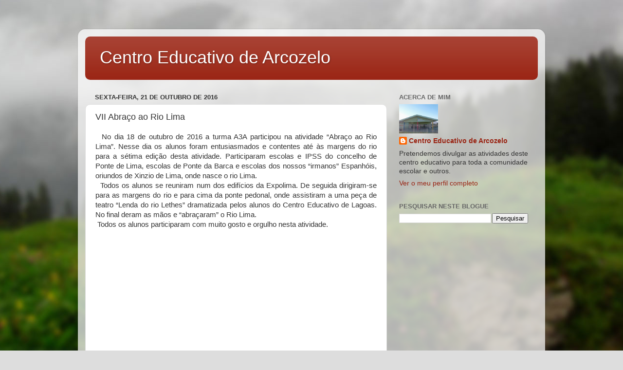

--- FILE ---
content_type: text/html; charset=UTF-8
request_url: http://centroeducativoarcozelo.blogspot.com/2016/10/vii-abraco-ao-rio-lima.html
body_size: 9978
content:
<!DOCTYPE html>
<html class='v2' dir='ltr' lang='pt-PT'>
<head>
<link href='https://www.blogger.com/static/v1/widgets/335934321-css_bundle_v2.css' rel='stylesheet' type='text/css'/>
<meta content='width=1100' name='viewport'/>
<meta content='text/html; charset=UTF-8' http-equiv='Content-Type'/>
<meta content='blogger' name='generator'/>
<link href='http://centroeducativoarcozelo.blogspot.com/favicon.ico' rel='icon' type='image/x-icon'/>
<link href='http://centroeducativoarcozelo.blogspot.com/2016/10/vii-abraco-ao-rio-lima.html' rel='canonical'/>
<link rel="alternate" type="application/atom+xml" title="Centro Educativo de Arcozelo - Atom" href="http://centroeducativoarcozelo.blogspot.com/feeds/posts/default" />
<link rel="alternate" type="application/rss+xml" title="Centro Educativo de Arcozelo - RSS" href="http://centroeducativoarcozelo.blogspot.com/feeds/posts/default?alt=rss" />
<link rel="service.post" type="application/atom+xml" title="Centro Educativo de Arcozelo - Atom" href="https://www.blogger.com/feeds/2887143852351294962/posts/default" />

<link rel="alternate" type="application/atom+xml" title="Centro Educativo de Arcozelo - Atom" href="http://centroeducativoarcozelo.blogspot.com/feeds/7590147956344559856/comments/default" />
<!--Can't find substitution for tag [blog.ieCssRetrofitLinks]-->
<link href='https://i.ytimg.com/vi/Im-EY9noIwg/hqdefault.jpg' rel='image_src'/>
<meta content='http://centroeducativoarcozelo.blogspot.com/2016/10/vii-abraco-ao-rio-lima.html' property='og:url'/>
<meta content='VII Abraço ao Rio Lima' property='og:title'/>
<meta content='   No dia 18 de outubro de 2016 a turma A3A participou na atividade “Abraço ao Rio Lima”. Nesse dia os alunos foram entusiasmados e contente...' property='og:description'/>
<meta content='https://lh3.googleusercontent.com/blogger_img_proxy/AEn0k_tj-MVLidoj-TlbyHcW1KBOEuOUXi0mu2P2DhdoF9T1r2MbskyNjQgGCFoDL7-OjvwiE6jSfgTMarDW7N_Fq4U2D9KFu5a8_fEg4Tp3s4lQ2reTNw=w1200-h630-n-k-no-nu' property='og:image'/>
<title>Centro Educativo de Arcozelo: VII Abraço ao Rio Lima</title>
<style id='page-skin-1' type='text/css'><!--
/*-----------------------------------------------
Blogger Template Style
Name:     Picture Window
Designer: Blogger
URL:      www.blogger.com
----------------------------------------------- */
/* Content
----------------------------------------------- */
body {
font: normal normal 15px Arial, Tahoma, Helvetica, FreeSans, sans-serif;
color: #333333;
background: #dddddd url(//themes.googleusercontent.com/image?id=1fupio4xM9eVxyr-k5QC5RiCJlYR35r9dXsp63RKsKt64v33poi2MvnjkX_1MULBY8BsT) repeat-x fixed bottom center;
}
html body .region-inner {
min-width: 0;
max-width: 100%;
width: auto;
}
.content-outer {
font-size: 90%;
}
a:link {
text-decoration:none;
color: #992211;
}
a:visited {
text-decoration:none;
color: #771100;
}
a:hover {
text-decoration:underline;
color: #cc4411;
}
.content-outer {
background: transparent url(https://resources.blogblog.com/blogblog/data/1kt/transparent/white80.png) repeat scroll top left;
-moz-border-radius: 15px;
-webkit-border-radius: 15px;
-goog-ms-border-radius: 15px;
border-radius: 15px;
-moz-box-shadow: 0 0 3px rgba(0, 0, 0, .15);
-webkit-box-shadow: 0 0 3px rgba(0, 0, 0, .15);
-goog-ms-box-shadow: 0 0 3px rgba(0, 0, 0, .15);
box-shadow: 0 0 3px rgba(0, 0, 0, .15);
margin: 30px auto;
}
.content-inner {
padding: 15px;
}
/* Header
----------------------------------------------- */
.header-outer {
background: #992211 url(https://resources.blogblog.com/blogblog/data/1kt/transparent/header_gradient_shade.png) repeat-x scroll top left;
_background-image: none;
color: #ffffff;
-moz-border-radius: 10px;
-webkit-border-radius: 10px;
-goog-ms-border-radius: 10px;
border-radius: 10px;
}
.Header img, .Header #header-inner {
-moz-border-radius: 10px;
-webkit-border-radius: 10px;
-goog-ms-border-radius: 10px;
border-radius: 10px;
}
.header-inner .Header .titlewrapper,
.header-inner .Header .descriptionwrapper {
padding-left: 30px;
padding-right: 30px;
}
.Header h1 {
font: normal normal 36px Arial, Tahoma, Helvetica, FreeSans, sans-serif;
text-shadow: 1px 1px 3px rgba(0, 0, 0, 0.3);
}
.Header h1 a {
color: #ffffff;
}
.Header .description {
font-size: 130%;
}
/* Tabs
----------------------------------------------- */
.tabs-inner {
margin: .5em 0 0;
padding: 0;
}
.tabs-inner .section {
margin: 0;
}
.tabs-inner .widget ul {
padding: 0;
background: #f5f5f5 url(https://resources.blogblog.com/blogblog/data/1kt/transparent/tabs_gradient_shade.png) repeat scroll bottom;
-moz-border-radius: 10px;
-webkit-border-radius: 10px;
-goog-ms-border-radius: 10px;
border-radius: 10px;
}
.tabs-inner .widget li {
border: none;
}
.tabs-inner .widget li a {
display: inline-block;
padding: .5em 1em;
margin-right: 0;
color: #992211;
font: normal normal 15px Arial, Tahoma, Helvetica, FreeSans, sans-serif;
-moz-border-radius: 0 0 0 0;
-webkit-border-top-left-radius: 0;
-webkit-border-top-right-radius: 0;
-goog-ms-border-radius: 0 0 0 0;
border-radius: 0 0 0 0;
background: transparent none no-repeat scroll top left;
border-right: 1px solid #cccccc;
}
.tabs-inner .widget li:first-child a {
padding-left: 1.25em;
-moz-border-radius-topleft: 10px;
-moz-border-radius-bottomleft: 10px;
-webkit-border-top-left-radius: 10px;
-webkit-border-bottom-left-radius: 10px;
-goog-ms-border-top-left-radius: 10px;
-goog-ms-border-bottom-left-radius: 10px;
border-top-left-radius: 10px;
border-bottom-left-radius: 10px;
}
.tabs-inner .widget li.selected a,
.tabs-inner .widget li a:hover {
position: relative;
z-index: 1;
background: #ffffff url(https://resources.blogblog.com/blogblog/data/1kt/transparent/tabs_gradient_shade.png) repeat scroll bottom;
color: #000000;
-moz-box-shadow: 0 0 0 rgba(0, 0, 0, .15);
-webkit-box-shadow: 0 0 0 rgba(0, 0, 0, .15);
-goog-ms-box-shadow: 0 0 0 rgba(0, 0, 0, .15);
box-shadow: 0 0 0 rgba(0, 0, 0, .15);
}
/* Headings
----------------------------------------------- */
h2 {
font: bold normal 13px Arial, Tahoma, Helvetica, FreeSans, sans-serif;
text-transform: uppercase;
color: #666666;
margin: .5em 0;
}
/* Main
----------------------------------------------- */
.main-outer {
background: transparent none repeat scroll top center;
-moz-border-radius: 0 0 0 0;
-webkit-border-top-left-radius: 0;
-webkit-border-top-right-radius: 0;
-webkit-border-bottom-left-radius: 0;
-webkit-border-bottom-right-radius: 0;
-goog-ms-border-radius: 0 0 0 0;
border-radius: 0 0 0 0;
-moz-box-shadow: 0 0 0 rgba(0, 0, 0, .15);
-webkit-box-shadow: 0 0 0 rgba(0, 0, 0, .15);
-goog-ms-box-shadow: 0 0 0 rgba(0, 0, 0, .15);
box-shadow: 0 0 0 rgba(0, 0, 0, .15);
}
.main-inner {
padding: 15px 5px 20px;
}
.main-inner .column-center-inner {
padding: 0 0;
}
.main-inner .column-left-inner {
padding-left: 0;
}
.main-inner .column-right-inner {
padding-right: 0;
}
/* Posts
----------------------------------------------- */
h3.post-title {
margin: 0;
font: normal normal 18px Arial, Tahoma, Helvetica, FreeSans, sans-serif;
}
.comments h4 {
margin: 1em 0 0;
font: normal normal 18px Arial, Tahoma, Helvetica, FreeSans, sans-serif;
}
.date-header span {
color: #333333;
}
.post-outer {
background-color: #ffffff;
border: solid 1px #dddddd;
-moz-border-radius: 10px;
-webkit-border-radius: 10px;
border-radius: 10px;
-goog-ms-border-radius: 10px;
padding: 15px 20px;
margin: 0 -20px 20px;
}
.post-body {
line-height: 1.4;
font-size: 110%;
position: relative;
}
.post-header {
margin: 0 0 1.5em;
color: #999999;
line-height: 1.6;
}
.post-footer {
margin: .5em 0 0;
color: #999999;
line-height: 1.6;
}
#blog-pager {
font-size: 140%
}
#comments .comment-author {
padding-top: 1.5em;
border-top: dashed 1px #ccc;
border-top: dashed 1px rgba(128, 128, 128, .5);
background-position: 0 1.5em;
}
#comments .comment-author:first-child {
padding-top: 0;
border-top: none;
}
.avatar-image-container {
margin: .2em 0 0;
}
/* Comments
----------------------------------------------- */
.comments .comments-content .icon.blog-author {
background-repeat: no-repeat;
background-image: url([data-uri]);
}
.comments .comments-content .loadmore a {
border-top: 1px solid #cc4411;
border-bottom: 1px solid #cc4411;
}
.comments .continue {
border-top: 2px solid #cc4411;
}
/* Widgets
----------------------------------------------- */
.widget ul, .widget #ArchiveList ul.flat {
padding: 0;
list-style: none;
}
.widget ul li, .widget #ArchiveList ul.flat li {
border-top: dashed 1px #ccc;
border-top: dashed 1px rgba(128, 128, 128, .5);
}
.widget ul li:first-child, .widget #ArchiveList ul.flat li:first-child {
border-top: none;
}
.widget .post-body ul {
list-style: disc;
}
.widget .post-body ul li {
border: none;
}
/* Footer
----------------------------------------------- */
.footer-outer {
color:#eeeeee;
background: transparent url(https://resources.blogblog.com/blogblog/data/1kt/transparent/black50.png) repeat scroll top left;
-moz-border-radius: 10px 10px 10px 10px;
-webkit-border-top-left-radius: 10px;
-webkit-border-top-right-radius: 10px;
-webkit-border-bottom-left-radius: 10px;
-webkit-border-bottom-right-radius: 10px;
-goog-ms-border-radius: 10px 10px 10px 10px;
border-radius: 10px 10px 10px 10px;
-moz-box-shadow: 0 0 0 rgba(0, 0, 0, .15);
-webkit-box-shadow: 0 0 0 rgba(0, 0, 0, .15);
-goog-ms-box-shadow: 0 0 0 rgba(0, 0, 0, .15);
box-shadow: 0 0 0 rgba(0, 0, 0, .15);
}
.footer-inner {
padding: 10px 5px 20px;
}
.footer-outer a {
color: #ffffdd;
}
.footer-outer a:visited {
color: #cccc99;
}
.footer-outer a:hover {
color: #ffffff;
}
.footer-outer .widget h2 {
color: #bbbbbb;
}
/* Mobile
----------------------------------------------- */
html body.mobile {
height: auto;
}
html body.mobile {
min-height: 480px;
background-size: 100% auto;
}
.mobile .body-fauxcolumn-outer {
background: transparent none repeat scroll top left;
}
html .mobile .mobile-date-outer, html .mobile .blog-pager {
border-bottom: none;
background: transparent none repeat scroll top center;
margin-bottom: 10px;
}
.mobile .date-outer {
background: transparent none repeat scroll top center;
}
.mobile .header-outer, .mobile .main-outer,
.mobile .post-outer, .mobile .footer-outer {
-moz-border-radius: 0;
-webkit-border-radius: 0;
-goog-ms-border-radius: 0;
border-radius: 0;
}
.mobile .content-outer,
.mobile .main-outer,
.mobile .post-outer {
background: inherit;
border: none;
}
.mobile .content-outer {
font-size: 100%;
}
.mobile-link-button {
background-color: #992211;
}
.mobile-link-button a:link, .mobile-link-button a:visited {
color: #ffffff;
}
.mobile-index-contents {
color: #333333;
}
.mobile .tabs-inner .PageList .widget-content {
background: #ffffff url(https://resources.blogblog.com/blogblog/data/1kt/transparent/tabs_gradient_shade.png) repeat scroll bottom;
color: #000000;
}
.mobile .tabs-inner .PageList .widget-content .pagelist-arrow {
border-left: 1px solid #cccccc;
}

--></style>
<style id='template-skin-1' type='text/css'><!--
body {
min-width: 960px;
}
.content-outer, .content-fauxcolumn-outer, .region-inner {
min-width: 960px;
max-width: 960px;
_width: 960px;
}
.main-inner .columns {
padding-left: 0;
padding-right: 310px;
}
.main-inner .fauxcolumn-center-outer {
left: 0;
right: 310px;
/* IE6 does not respect left and right together */
_width: expression(this.parentNode.offsetWidth -
parseInt("0") -
parseInt("310px") + 'px');
}
.main-inner .fauxcolumn-left-outer {
width: 0;
}
.main-inner .fauxcolumn-right-outer {
width: 310px;
}
.main-inner .column-left-outer {
width: 0;
right: 100%;
margin-left: -0;
}
.main-inner .column-right-outer {
width: 310px;
margin-right: -310px;
}
#layout {
min-width: 0;
}
#layout .content-outer {
min-width: 0;
width: 800px;
}
#layout .region-inner {
min-width: 0;
width: auto;
}
body#layout div.add_widget {
padding: 8px;
}
body#layout div.add_widget a {
margin-left: 32px;
}
--></style>
<style>
    body {background-image:url(\/\/themes.googleusercontent.com\/image?id=1fupio4xM9eVxyr-k5QC5RiCJlYR35r9dXsp63RKsKt64v33poi2MvnjkX_1MULBY8BsT);}
    
@media (max-width: 200px) { body {background-image:url(\/\/themes.googleusercontent.com\/image?id=1fupio4xM9eVxyr-k5QC5RiCJlYR35r9dXsp63RKsKt64v33poi2MvnjkX_1MULBY8BsT&options=w200);}}
@media (max-width: 400px) and (min-width: 201px) { body {background-image:url(\/\/themes.googleusercontent.com\/image?id=1fupio4xM9eVxyr-k5QC5RiCJlYR35r9dXsp63RKsKt64v33poi2MvnjkX_1MULBY8BsT&options=w400);}}
@media (max-width: 800px) and (min-width: 401px) { body {background-image:url(\/\/themes.googleusercontent.com\/image?id=1fupio4xM9eVxyr-k5QC5RiCJlYR35r9dXsp63RKsKt64v33poi2MvnjkX_1MULBY8BsT&options=w800);}}
@media (max-width: 1200px) and (min-width: 801px) { body {background-image:url(\/\/themes.googleusercontent.com\/image?id=1fupio4xM9eVxyr-k5QC5RiCJlYR35r9dXsp63RKsKt64v33poi2MvnjkX_1MULBY8BsT&options=w1200);}}
/* Last tag covers anything over one higher than the previous max-size cap. */
@media (min-width: 1201px) { body {background-image:url(\/\/themes.googleusercontent.com\/image?id=1fupio4xM9eVxyr-k5QC5RiCJlYR35r9dXsp63RKsKt64v33poi2MvnjkX_1MULBY8BsT&options=w1600);}}
  </style>
<link href='https://www.blogger.com/dyn-css/authorization.css?targetBlogID=2887143852351294962&amp;zx=f6d590f9-5045-4070-9ede-792c744764a6' media='none' onload='if(media!=&#39;all&#39;)media=&#39;all&#39;' rel='stylesheet'/><noscript><link href='https://www.blogger.com/dyn-css/authorization.css?targetBlogID=2887143852351294962&amp;zx=f6d590f9-5045-4070-9ede-792c744764a6' rel='stylesheet'/></noscript>
<meta name='google-adsense-platform-account' content='ca-host-pub-1556223355139109'/>
<meta name='google-adsense-platform-domain' content='blogspot.com'/>

</head>
<body class='loading variant-shade'>
<div class='navbar no-items section' id='navbar' name='Navbar'>
</div>
<div class='body-fauxcolumns'>
<div class='fauxcolumn-outer body-fauxcolumn-outer'>
<div class='cap-top'>
<div class='cap-left'></div>
<div class='cap-right'></div>
</div>
<div class='fauxborder-left'>
<div class='fauxborder-right'></div>
<div class='fauxcolumn-inner'>
</div>
</div>
<div class='cap-bottom'>
<div class='cap-left'></div>
<div class='cap-right'></div>
</div>
</div>
</div>
<div class='content'>
<div class='content-fauxcolumns'>
<div class='fauxcolumn-outer content-fauxcolumn-outer'>
<div class='cap-top'>
<div class='cap-left'></div>
<div class='cap-right'></div>
</div>
<div class='fauxborder-left'>
<div class='fauxborder-right'></div>
<div class='fauxcolumn-inner'>
</div>
</div>
<div class='cap-bottom'>
<div class='cap-left'></div>
<div class='cap-right'></div>
</div>
</div>
</div>
<div class='content-outer'>
<div class='content-cap-top cap-top'>
<div class='cap-left'></div>
<div class='cap-right'></div>
</div>
<div class='fauxborder-left content-fauxborder-left'>
<div class='fauxborder-right content-fauxborder-right'></div>
<div class='content-inner'>
<header>
<div class='header-outer'>
<div class='header-cap-top cap-top'>
<div class='cap-left'></div>
<div class='cap-right'></div>
</div>
<div class='fauxborder-left header-fauxborder-left'>
<div class='fauxborder-right header-fauxborder-right'></div>
<div class='region-inner header-inner'>
<div class='header section' id='header' name='Cabeçalho'><div class='widget Header' data-version='1' id='Header1'>
<div id='header-inner'>
<div class='titlewrapper'>
<h1 class='title'>
<a href='http://centroeducativoarcozelo.blogspot.com/'>
Centro Educativo de Arcozelo
</a>
</h1>
</div>
<div class='descriptionwrapper'>
<p class='description'><span>
</span></p>
</div>
</div>
</div></div>
</div>
</div>
<div class='header-cap-bottom cap-bottom'>
<div class='cap-left'></div>
<div class='cap-right'></div>
</div>
</div>
</header>
<div class='tabs-outer'>
<div class='tabs-cap-top cap-top'>
<div class='cap-left'></div>
<div class='cap-right'></div>
</div>
<div class='fauxborder-left tabs-fauxborder-left'>
<div class='fauxborder-right tabs-fauxborder-right'></div>
<div class='region-inner tabs-inner'>
<div class='tabs no-items section' id='crosscol' name='Entre colunas'></div>
<div class='tabs no-items section' id='crosscol-overflow' name='Cross-Column 2'></div>
</div>
</div>
<div class='tabs-cap-bottom cap-bottom'>
<div class='cap-left'></div>
<div class='cap-right'></div>
</div>
</div>
<div class='main-outer'>
<div class='main-cap-top cap-top'>
<div class='cap-left'></div>
<div class='cap-right'></div>
</div>
<div class='fauxborder-left main-fauxborder-left'>
<div class='fauxborder-right main-fauxborder-right'></div>
<div class='region-inner main-inner'>
<div class='columns fauxcolumns'>
<div class='fauxcolumn-outer fauxcolumn-center-outer'>
<div class='cap-top'>
<div class='cap-left'></div>
<div class='cap-right'></div>
</div>
<div class='fauxborder-left'>
<div class='fauxborder-right'></div>
<div class='fauxcolumn-inner'>
</div>
</div>
<div class='cap-bottom'>
<div class='cap-left'></div>
<div class='cap-right'></div>
</div>
</div>
<div class='fauxcolumn-outer fauxcolumn-left-outer'>
<div class='cap-top'>
<div class='cap-left'></div>
<div class='cap-right'></div>
</div>
<div class='fauxborder-left'>
<div class='fauxborder-right'></div>
<div class='fauxcolumn-inner'>
</div>
</div>
<div class='cap-bottom'>
<div class='cap-left'></div>
<div class='cap-right'></div>
</div>
</div>
<div class='fauxcolumn-outer fauxcolumn-right-outer'>
<div class='cap-top'>
<div class='cap-left'></div>
<div class='cap-right'></div>
</div>
<div class='fauxborder-left'>
<div class='fauxborder-right'></div>
<div class='fauxcolumn-inner'>
</div>
</div>
<div class='cap-bottom'>
<div class='cap-left'></div>
<div class='cap-right'></div>
</div>
</div>
<!-- corrects IE6 width calculation -->
<div class='columns-inner'>
<div class='column-center-outer'>
<div class='column-center-inner'>
<div class='main section' id='main' name='Principal'><div class='widget Blog' data-version='1' id='Blog1'>
<div class='blog-posts hfeed'>

          <div class="date-outer">
        
<h2 class='date-header'><span>sexta-feira, 21 de outubro de 2016</span></h2>

          <div class="date-posts">
        
<div class='post-outer'>
<div class='post hentry uncustomized-post-template' itemprop='blogPost' itemscope='itemscope' itemtype='http://schema.org/BlogPosting'>
<meta content='https://i.ytimg.com/vi/Im-EY9noIwg/hqdefault.jpg' itemprop='image_url'/>
<meta content='2887143852351294962' itemprop='blogId'/>
<meta content='7590147956344559856' itemprop='postId'/>
<a name='7590147956344559856'></a>
<h3 class='post-title entry-title' itemprop='name'>
VII Abraço ao Rio Lima
</h3>
<div class='post-header'>
<div class='post-header-line-1'></div>
</div>
<div class='post-body entry-content' id='post-body-7590147956344559856' itemprop='description articleBody'>
<div style="text-align: justify;">
&nbsp; No dia 18 de outubro de 2016 a turma A3A participou na atividade &#8220;Abraço ao Rio Lima&#8221;. Nesse dia os alunos foram entusiasmados e contentes até às margens do rio para a sétima edição desta atividade. Participaram escolas e IPSS do concelho de Ponte de Lima, escolas de Ponte da Barca e escolas dos nossos &#8220;irmanos&#8221; Espanhóis, oriundos de Xinzio de Lima, onde nasce o rio Lima.&nbsp;</div>
<div style="text-align: justify;">
&nbsp; Todos os alunos se reuniram num dos edifícios da Expolima. De seguida dirigiram-se para as margens do rio e para cima da ponte pedonal, onde assistiram a uma peça de teatro &#8220;Lenda do rio Lethes&#8221; dramatizada pelos alunos do Centro Educativo de Lagoas. No final deram as mãos e &#8220;abraçaram&#8221; o Rio Lima.&nbsp;</div>
<div style="text-align: justify;">
&nbsp;Todos os alunos participaram com muito gosto e orgulho nesta atividade. 
</div>
<br />
<iframe allowfullscreen="" frameborder="0" height="315" src="https://www.youtube.com/embed/Im-EY9noIwg" width="560"></iframe>
<div style='clear: both;'></div>
</div>
<div class='post-footer'>
<div class='post-footer-line post-footer-line-1'>
<span class='post-author vcard'>
</span>
<span class='post-timestamp'>
</span>
<span class='post-comment-link'>
</span>
<span class='post-icons'>
</span>
<div class='post-share-buttons goog-inline-block'>
</div>
</div>
<div class='post-footer-line post-footer-line-2'>
<span class='post-labels'>
</span>
</div>
<div class='post-footer-line post-footer-line-3'>
<span class='post-location'>
</span>
</div>
</div>
</div>
<div class='comments' id='comments'>
<a name='comments'></a>
<h4>Sem comentários:</h4>
<div id='Blog1_comments-block-wrapper'>
<dl class='avatar-comment-indent' id='comments-block'>
</dl>
</div>
<p class='comment-footer'>
<div class='comment-form'>
<a name='comment-form'></a>
<h4 id='comment-post-message'>Enviar um comentário</h4>
<p>
</p>
<a href='https://www.blogger.com/comment/frame/2887143852351294962?po=7590147956344559856&hl=pt-PT&saa=85391&origin=http://centroeducativoarcozelo.blogspot.com' id='comment-editor-src'></a>
<iframe allowtransparency='true' class='blogger-iframe-colorize blogger-comment-from-post' frameborder='0' height='410px' id='comment-editor' name='comment-editor' src='' width='100%'></iframe>
<script src='https://www.blogger.com/static/v1/jsbin/2830521187-comment_from_post_iframe.js' type='text/javascript'></script>
<script type='text/javascript'>
      BLOG_CMT_createIframe('https://www.blogger.com/rpc_relay.html');
    </script>
</div>
</p>
</div>
</div>

        </div></div>
      
</div>
<div class='blog-pager' id='blog-pager'>
<span id='blog-pager-newer-link'>
<a class='blog-pager-newer-link' href='http://centroeducativoarcozelo.blogspot.com/2016/10/blog-post_25.html' id='Blog1_blog-pager-newer-link' title='Mensagem mais recente'>Mensagem mais recente</a>
</span>
<span id='blog-pager-older-link'>
<a class='blog-pager-older-link' href='http://centroeducativoarcozelo.blogspot.com/2016/10/blog-post_19.html' id='Blog1_blog-pager-older-link' title='Mensagem antiga'>Mensagem antiga</a>
</span>
<a class='home-link' href='http://centroeducativoarcozelo.blogspot.com/'>Página inicial</a>
</div>
<div class='clear'></div>
<div class='post-feeds'>
<div class='feed-links'>
Subscrever:
<a class='feed-link' href='http://centroeducativoarcozelo.blogspot.com/feeds/7590147956344559856/comments/default' target='_blank' type='application/atom+xml'>Enviar feedback (Atom)</a>
</div>
</div>
</div><div class='widget PopularPosts' data-version='1' id='PopularPosts1'>
<div class='widget-content popular-posts'>
<ul>
<li>
<div class='item-content'>
<div class='item-thumbnail'>
<a href='http://centroeducativoarcozelo.blogspot.com/2016/11/entrevista-com-bombeira-tania.html' target='_blank'>
<img alt='' border='0' src='https://lh3.googleusercontent.com/blogger_img_proxy/AEn0k_vArSMP3eeQTGomn8vN2B56frtWtvZc8ZaGpylXDTW3g7uyC8FCiHE9Nidy1pmur78IrDCiA6hDDZnd-HWbSfsRqPiD0wI0c5gon3cM-q5atyck=w72-h72-n-k-no-nu'/>
</a>
</div>
<div class='item-title'><a href='http://centroeducativoarcozelo.blogspot.com/2016/11/entrevista-com-bombeira-tania.html'>Entrevista com a bombeira Tânia</a></div>
<div class='item-snippet'>No seguimento de termos estudado as medidas de prevenção de incêndios, ficamos muito curiosos por conhecer melhor o dia a dia de um bombeiro...</div>
</div>
<div style='clear: both;'></div>
</li>
<li>
<div class='item-content'>
<div class='item-thumbnail'>
<a href='http://centroeducativoarcozelo.blogspot.com/2017/02/blog-post_38.html' target='_blank'>
<img alt='' border='0' src='https://lh3.googleusercontent.com/blogger_img_proxy/AEn0k_vlJCShntbNxl003g5A-pKjKLH642zKsFu5EwwtWc204dc6LbvQGsr8uzURRxpjp6hJTEoXnrJFjp6kTGFXesqYclTmVXO2eGhE_yg64QNPLnO4ug=w72-h72-n-k-no-nu'/>
</a>
</div>
<div class='item-title'><a href='http://centroeducativoarcozelo.blogspot.com/2017/02/blog-post_38.html'>Carnaval em Arcozelo</a></div>
<div class='item-snippet'> &#160; Os alunos das diferentes escolas do Agrupamento de Escolas de Arcozelo saíram, uma vez mais à rua para correr o Carnaval.   &#160; Grandes e p...</div>
</div>
<div style='clear: both;'></div>
</li>
<li>
<div class='item-content'>
<div class='item-thumbnail'>
<a href='http://centroeducativoarcozelo.blogspot.com/2017/05/concurso-uma-aventuraliteraria-2017.html' target='_blank'>
<img alt='' border='0' src='https://blogger.googleusercontent.com/img/b/R29vZ2xl/AVvXsEivyQRYwRmva7heABeIQNwDTUr-eZ_jIaHyR3KQyBTDb1EWioVy7RTw57T8qDmyyGM-FrbNaN_uJ6vOEeIns_Jo65OdYQNQ3JuOql9Vxv_sU5tRMLAl98_2cLnJSl8y_kG6N2r20mc-RSk/w72-h72-p-k-no-nu/DSC_2559.JPG'/>
</a>
</div>
<div class='item-title'><a href='http://centroeducativoarcozelo.blogspot.com/2017/05/concurso-uma-aventuraliteraria-2017.html'>Concurso "Uma Aventura...Literária 2017"</a></div>
<div class='item-snippet'> &#160; Ao aluno André Correia de Castro da turma A1B, foi atribuída uma Menção Honrosa, pelo seu trabalho apresentado ao concurso &quot;Uma Aven...</div>
</div>
<div style='clear: both;'></div>
</li>
<li>
<div class='item-content'>
<div class='item-thumbnail'>
<a href='http://centroeducativoarcozelo.blogspot.com/2014/03/o-elefante-cor-de-rosa.html' target='_blank'>
<img alt='' border='0' src='https://blogger.googleusercontent.com/img/b/R29vZ2xl/AVvXsEj0Oq5fWfy8Vui9ubaPcAyUKrEEG3DJ02Xu5xLS3bjFXU_zWLGi0Edbsvs4zyUJCNXzCGsObOplasJPfQTU-_nDo_gHA34Q1RirYBh7Nz0Wi5sJLExKwVgeYVp1FN23QFsZQv-2-QTFd8Q/w72-h72-p-k-no-nu/P3180305.JPG'/>
</a>
</div>
<div class='item-title'><a href='http://centroeducativoarcozelo.blogspot.com/2014/03/o-elefante-cor-de-rosa.html'>O Elefante Cor-de Rosa</a></div>
<div class='item-snippet'>  A turma A2B esteve a trabalhar o livro O Elefante Cor-de-Rosa, de Luísa Dacosta, recomendado pelo Plano Nacional de Leitura. Foram desenvo...</div>
</div>
<div style='clear: both;'></div>
</li>
<li>
<div class='item-content'>
<div class='item-thumbnail'>
<a href='http://centroeducativoarcozelo.blogspot.com/2016/04/embed-typeapplicationx-shockwave-flash.html' target='_blank'>
<img alt='' border='0' src='https://blogger.googleusercontent.com/img/b/R29vZ2xl/AVvXsEhariWIk78YNcw_1zjZT4A5mnCrYjuwGSX76-Q0_fCcJgW5Fns7qL3_m7qB25xOh-ieaP9fI1j_93UbKxYSzKDpUgvqk7HwthzrWRsimdJP9Ebfa3CNSU6jIXPA6rm_hdnccPjQ2b7pa3s/w72-h72-p-k-no-nu/IMG_2056.JPG'/>
</a>
</div>
<div class='item-title'><a href='http://centroeducativoarcozelo.blogspot.com/2016/04/embed-typeapplicationx-shockwave-flash.html'>Abril &#8211; Mês da Prevenção dos Maus Tratos na Infância</a></div>
<div class='item-snippet'> - A Campanha do Laço Azul -     A Campanha do Laço Azul (Blue Ribbon) iniciou-se em 1989, na Virgínia, E.U.A. quando uma avó, Bonnie W. Fin...</div>
</div>
<div style='clear: both;'></div>
</li>
</ul>
<div class='clear'></div>
</div>
</div></div>
</div>
</div>
<div class='column-left-outer'>
<div class='column-left-inner'>
<aside>
</aside>
</div>
</div>
<div class='column-right-outer'>
<div class='column-right-inner'>
<aside>
<div class='sidebar section' id='sidebar-right-1'><div class='widget Profile' data-version='1' id='Profile1'>
<h2>Acerca de mim</h2>
<div class='widget-content'>
<a href='https://www.blogger.com/profile/12531546195961407327'><img alt='A minha foto' class='profile-img' height='60' src='//blogger.googleusercontent.com/img/b/R29vZ2xl/AVvXsEjHflP5QRMjtRB03BjZG8zGNIITyhpDjPQL6BFPqvLfw-TXr7pt0QlGnHVwJtDlDZU-HwURg-2kvyVF0j7ljnEvU_uOdwUvHP1cBYP5IS7rG9upU9vo2mzQrVPwEn2K8AI/s220/CEA01.jpg' width='80'/></a>
<dl class='profile-datablock'>
<dt class='profile-data'>
<a class='profile-name-link g-profile' href='https://www.blogger.com/profile/12531546195961407327' rel='author' style='background-image: url(//www.blogger.com/img/logo-16.png);'>
Centro Educativo de Arcozelo
</a>
</dt>
<dd class='profile-textblock'>Pretendemos divulgar as atividades deste centro educativo para toda a comunidade escolar e outros.</dd>
</dl>
<a class='profile-link' href='https://www.blogger.com/profile/12531546195961407327' rel='author'>Ver o meu perfil completo</a>
<div class='clear'></div>
</div>
</div><div class='widget BlogSearch' data-version='1' id='BlogSearch1'>
<h2 class='title'>Pesquisar neste blogue</h2>
<div class='widget-content'>
<div id='BlogSearch1_form'>
<form action='http://centroeducativoarcozelo.blogspot.com/search' class='gsc-search-box' target='_top'>
<table cellpadding='0' cellspacing='0' class='gsc-search-box'>
<tbody>
<tr>
<td class='gsc-input'>
<input autocomplete='off' class='gsc-input' name='q' size='10' title='search' type='text' value=''/>
</td>
<td class='gsc-search-button'>
<input class='gsc-search-button' title='search' type='submit' value='Pesquisar'/>
</td>
</tr>
</tbody>
</table>
</form>
</div>
</div>
<div class='clear'></div>
</div></div>
<table border='0' cellpadding='0' cellspacing='0' class='section-columns columns-2'>
<tbody>
<tr>
<td class='first columns-cell'>
<div class='sidebar no-items section' id='sidebar-right-2-1'></div>
</td>
<td class='columns-cell'>
<div class='sidebar no-items section' id='sidebar-right-2-2'></div>
</td>
</tr>
</tbody>
</table>
<div class='sidebar no-items section' id='sidebar-right-3'></div>
</aside>
</div>
</div>
</div>
<div style='clear: both'></div>
<!-- columns -->
</div>
<!-- main -->
</div>
</div>
<div class='main-cap-bottom cap-bottom'>
<div class='cap-left'></div>
<div class='cap-right'></div>
</div>
</div>
<footer>
<div class='footer-outer'>
<div class='footer-cap-top cap-top'>
<div class='cap-left'></div>
<div class='cap-right'></div>
</div>
<div class='fauxborder-left footer-fauxborder-left'>
<div class='fauxborder-right footer-fauxborder-right'></div>
<div class='region-inner footer-inner'>
<div class='foot no-items section' id='footer-1'></div>
<table border='0' cellpadding='0' cellspacing='0' class='section-columns columns-2'>
<tbody>
<tr>
<td class='first columns-cell'>
<div class='foot no-items section' id='footer-2-1'></div>
</td>
<td class='columns-cell'>
<div class='foot no-items section' id='footer-2-2'></div>
</td>
</tr>
</tbody>
</table>
<!-- outside of the include in order to lock Attribution widget -->
<div class='foot section' id='footer-3' name='Rodapé'><div class='widget Attribution' data-version='1' id='Attribution1'>
<div class='widget-content' style='text-align: center;'>
Tema Janela desenhada. Com tecnologia do <a href='https://www.blogger.com' target='_blank'>Blogger</a>.
</div>
<div class='clear'></div>
</div></div>
</div>
</div>
<div class='footer-cap-bottom cap-bottom'>
<div class='cap-left'></div>
<div class='cap-right'></div>
</div>
</div>
</footer>
<!-- content -->
</div>
</div>
<div class='content-cap-bottom cap-bottom'>
<div class='cap-left'></div>
<div class='cap-right'></div>
</div>
</div>
</div>
<script type='text/javascript'>
    window.setTimeout(function() {
        document.body.className = document.body.className.replace('loading', '');
      }, 10);
  </script>

<script type="text/javascript" src="https://www.blogger.com/static/v1/widgets/2028843038-widgets.js"></script>
<script type='text/javascript'>
window['__wavt'] = 'AOuZoY4cyi-m-dMp8Q46ay-63rOg3aAMoQ:1769128593383';_WidgetManager._Init('//www.blogger.com/rearrange?blogID\x3d2887143852351294962','//centroeducativoarcozelo.blogspot.com/2016/10/vii-abraco-ao-rio-lima.html','2887143852351294962');
_WidgetManager._SetDataContext([{'name': 'blog', 'data': {'blogId': '2887143852351294962', 'title': 'Centro Educativo de Arcozelo', 'url': 'http://centroeducativoarcozelo.blogspot.com/2016/10/vii-abraco-ao-rio-lima.html', 'canonicalUrl': 'http://centroeducativoarcozelo.blogspot.com/2016/10/vii-abraco-ao-rio-lima.html', 'homepageUrl': 'http://centroeducativoarcozelo.blogspot.com/', 'searchUrl': 'http://centroeducativoarcozelo.blogspot.com/search', 'canonicalHomepageUrl': 'http://centroeducativoarcozelo.blogspot.com/', 'blogspotFaviconUrl': 'http://centroeducativoarcozelo.blogspot.com/favicon.ico', 'bloggerUrl': 'https://www.blogger.com', 'hasCustomDomain': false, 'httpsEnabled': true, 'enabledCommentProfileImages': true, 'gPlusViewType': 'FILTERED_POSTMOD', 'adultContent': false, 'analyticsAccountNumber': '', 'encoding': 'UTF-8', 'locale': 'pt-PT', 'localeUnderscoreDelimited': 'pt_pt', 'languageDirection': 'ltr', 'isPrivate': false, 'isMobile': false, 'isMobileRequest': false, 'mobileClass': '', 'isPrivateBlog': false, 'isDynamicViewsAvailable': true, 'feedLinks': '\x3clink rel\x3d\x22alternate\x22 type\x3d\x22application/atom+xml\x22 title\x3d\x22Centro Educativo de Arcozelo - Atom\x22 href\x3d\x22http://centroeducativoarcozelo.blogspot.com/feeds/posts/default\x22 /\x3e\n\x3clink rel\x3d\x22alternate\x22 type\x3d\x22application/rss+xml\x22 title\x3d\x22Centro Educativo de Arcozelo - RSS\x22 href\x3d\x22http://centroeducativoarcozelo.blogspot.com/feeds/posts/default?alt\x3drss\x22 /\x3e\n\x3clink rel\x3d\x22service.post\x22 type\x3d\x22application/atom+xml\x22 title\x3d\x22Centro Educativo de Arcozelo - Atom\x22 href\x3d\x22https://www.blogger.com/feeds/2887143852351294962/posts/default\x22 /\x3e\n\n\x3clink rel\x3d\x22alternate\x22 type\x3d\x22application/atom+xml\x22 title\x3d\x22Centro Educativo de Arcozelo - Atom\x22 href\x3d\x22http://centroeducativoarcozelo.blogspot.com/feeds/7590147956344559856/comments/default\x22 /\x3e\n', 'meTag': '', 'adsenseHostId': 'ca-host-pub-1556223355139109', 'adsenseHasAds': false, 'adsenseAutoAds': false, 'boqCommentIframeForm': true, 'loginRedirectParam': '', 'isGoogleEverywhereLinkTooltipEnabled': true, 'view': '', 'dynamicViewsCommentsSrc': '//www.blogblog.com/dynamicviews/4224c15c4e7c9321/js/comments.js', 'dynamicViewsScriptSrc': '//www.blogblog.com/dynamicviews/6e0d22adcfa5abea', 'plusOneApiSrc': 'https://apis.google.com/js/platform.js', 'disableGComments': true, 'interstitialAccepted': false, 'sharing': {'platforms': [{'name': 'Obter link', 'key': 'link', 'shareMessage': 'Obter link', 'target': ''}, {'name': 'Facebook', 'key': 'facebook', 'shareMessage': 'Partilhar no Facebook', 'target': 'facebook'}, {'name': 'D\xea a sua opini\xe3o!', 'key': 'blogThis', 'shareMessage': 'D\xea a sua opini\xe3o!', 'target': 'blog'}, {'name': 'X', 'key': 'twitter', 'shareMessage': 'Partilhar no X', 'target': 'twitter'}, {'name': 'Pinterest', 'key': 'pinterest', 'shareMessage': 'Partilhar no Pinterest', 'target': 'pinterest'}, {'name': 'Email', 'key': 'email', 'shareMessage': 'Email', 'target': 'email'}], 'disableGooglePlus': true, 'googlePlusShareButtonWidth': 0, 'googlePlusBootstrap': '\x3cscript type\x3d\x22text/javascript\x22\x3ewindow.___gcfg \x3d {\x27lang\x27: \x27pt_PT\x27};\x3c/script\x3e'}, 'hasCustomJumpLinkMessage': true, 'jumpLinkMessage': 'Read more \xbb', 'pageType': 'item', 'postId': '7590147956344559856', 'postImageThumbnailUrl': 'https://i.ytimg.com/vi/Im-EY9noIwg/default.jpg', 'postImageUrl': 'https://i.ytimg.com/vi/Im-EY9noIwg/hqdefault.jpg', 'pageName': 'VII Abra\xe7o ao Rio Lima', 'pageTitle': 'Centro Educativo de Arcozelo: VII Abra\xe7o ao Rio Lima'}}, {'name': 'features', 'data': {}}, {'name': 'messages', 'data': {'edit': 'Editar', 'linkCopiedToClipboard': 'Link copiado para a \xe1rea de transfer\xeancia!', 'ok': 'Ok', 'postLink': 'Link da mensagem'}}, {'name': 'template', 'data': {'name': 'Picture Window', 'localizedName': 'Janela desenhada', 'isResponsive': false, 'isAlternateRendering': false, 'isCustom': false, 'variant': 'shade', 'variantId': 'shade'}}, {'name': 'view', 'data': {'classic': {'name': 'classic', 'url': '?view\x3dclassic'}, 'flipcard': {'name': 'flipcard', 'url': '?view\x3dflipcard'}, 'magazine': {'name': 'magazine', 'url': '?view\x3dmagazine'}, 'mosaic': {'name': 'mosaic', 'url': '?view\x3dmosaic'}, 'sidebar': {'name': 'sidebar', 'url': '?view\x3dsidebar'}, 'snapshot': {'name': 'snapshot', 'url': '?view\x3dsnapshot'}, 'timeslide': {'name': 'timeslide', 'url': '?view\x3dtimeslide'}, 'isMobile': false, 'title': 'VII Abra\xe7o ao Rio Lima', 'description': ' \xa0 No dia 18 de outubro de 2016 a turma A3A participou na atividade \u201cAbra\xe7o ao Rio Lima\u201d. Nesse dia os alunos foram entusiasmados e contente...', 'featuredImage': 'https://lh3.googleusercontent.com/blogger_img_proxy/AEn0k_tj-MVLidoj-TlbyHcW1KBOEuOUXi0mu2P2DhdoF9T1r2MbskyNjQgGCFoDL7-OjvwiE6jSfgTMarDW7N_Fq4U2D9KFu5a8_fEg4Tp3s4lQ2reTNw', 'url': 'http://centroeducativoarcozelo.blogspot.com/2016/10/vii-abraco-ao-rio-lima.html', 'type': 'item', 'isSingleItem': true, 'isMultipleItems': false, 'isError': false, 'isPage': false, 'isPost': true, 'isHomepage': false, 'isArchive': false, 'isLabelSearch': false, 'postId': 7590147956344559856}}]);
_WidgetManager._RegisterWidget('_HeaderView', new _WidgetInfo('Header1', 'header', document.getElementById('Header1'), {}, 'displayModeFull'));
_WidgetManager._RegisterWidget('_BlogView', new _WidgetInfo('Blog1', 'main', document.getElementById('Blog1'), {'cmtInteractionsEnabled': false, 'lightboxEnabled': true, 'lightboxModuleUrl': 'https://www.blogger.com/static/v1/jsbin/1721043649-lbx__pt_pt.js', 'lightboxCssUrl': 'https://www.blogger.com/static/v1/v-css/828616780-lightbox_bundle.css'}, 'displayModeFull'));
_WidgetManager._RegisterWidget('_PopularPostsView', new _WidgetInfo('PopularPosts1', 'main', document.getElementById('PopularPosts1'), {}, 'displayModeFull'));
_WidgetManager._RegisterWidget('_ProfileView', new _WidgetInfo('Profile1', 'sidebar-right-1', document.getElementById('Profile1'), {}, 'displayModeFull'));
_WidgetManager._RegisterWidget('_BlogSearchView', new _WidgetInfo('BlogSearch1', 'sidebar-right-1', document.getElementById('BlogSearch1'), {}, 'displayModeFull'));
_WidgetManager._RegisterWidget('_AttributionView', new _WidgetInfo('Attribution1', 'footer-3', document.getElementById('Attribution1'), {}, 'displayModeFull'));
</script>
</body>
</html>